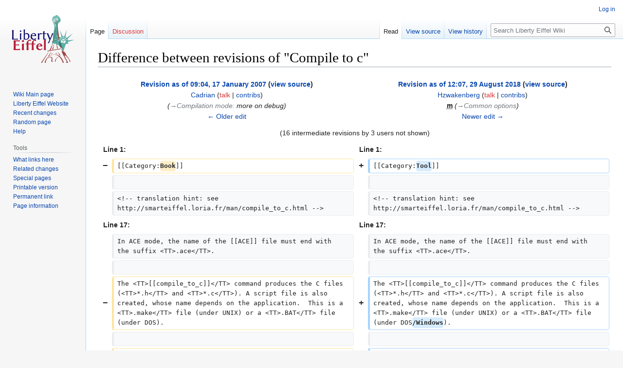

--- FILE ---
content_type: text/html; charset=UTF-8
request_url: https://wiki.liberty-eiffel.org/index.php?title=Compile_to_c&diff=2577&oldid=212
body_size: 62646
content:
<!DOCTYPE html>
<html class="client-nojs" lang="en" dir="ltr">
<head>
<meta charset="UTF-8"/>
<title>Difference between revisions of "Compile to c" - Liberty Eiffel Wiki</title>
<script>document.documentElement.className="client-js";RLCONF={"wgBreakFrames":!1,"wgSeparatorTransformTable":["",""],"wgDigitTransformTable":["",""],"wgDefaultDateFormat":"dmy","wgMonthNames":["","January","February","March","April","May","June","July","August","September","October","November","December"],"wgRequestId":"0844ed5a7ba10627501bacf2","wgCSPNonce":!1,"wgCanonicalNamespace":"","wgCanonicalSpecialPageName":!1,"wgNamespaceNumber":0,"wgPageName":"Compile_to_c","wgTitle":"Compile to c","wgCurRevisionId":2714,"wgRevisionId":2577,"wgArticleId":16,"wgIsArticle":!0,"wgIsRedirect":!1,"wgAction":"view","wgUserName":null,"wgUserGroups":["*"],"wgCategories":["Tool"],"wgPageContentLanguage":"en","wgPageContentModel":"wikitext","wgRelevantPageName":"Compile_to_c","wgRelevantArticleId":16,"wgIsProbablyEditable":!1,"wgRelevantPageIsProbablyEditable":!1,"wgRestrictionEdit":[],"wgRestrictionMove":[],"wgDiffOldId":212,"wgDiffNewId":2577};RLSTATE={"site.styles":"ready","noscript":
"ready","user.styles":"ready","user":"ready","user.options":"loading","mediawiki.interface.helpers.styles":"ready","mediawiki.diff.styles":"ready","skins.vector.styles.legacy":"ready"};RLPAGEMODULES=["mediawiki.diff","site","mediawiki.page.ready","mediawiki.toc","skins.vector.legacy.js"];</script>
<script>(RLQ=window.RLQ||[]).push(function(){mw.loader.implement("user.options@1hzgi",function($,jQuery,require,module){/*@nomin*/mw.user.tokens.set({"patrolToken":"+\\","watchToken":"+\\","csrfToken":"+\\"});
});});</script>
<link rel="stylesheet" href="/load.php?lang=en&amp;modules=mediawiki.diff.styles%7Cmediawiki.interface.helpers.styles%7Cskins.vector.styles.legacy&amp;only=styles&amp;skin=vector"/>
<script async="" src="/load.php?lang=en&amp;modules=startup&amp;only=scripts&amp;raw=1&amp;skin=vector"></script>
<meta name="generator" content="MediaWiki 1.37.0"/>
<meta name="robots" content="noindex,nofollow"/>
<meta name="format-detection" content="telephone=no"/>
<link rel="shortcut icon" href="/favicon.ico"/>
<link rel="search" type="application/opensearchdescription+xml" href="/opensearch_desc.php" title="Liberty Eiffel Wiki (en)"/>
<link rel="EditURI" type="application/rsd+xml" href="https://wiki.liberty-eiffel.org/api.php?action=rsd"/>
<link rel="license" href="http://www.gnu.org/copyleft/fdl.html"/>
<link rel="alternate" type="application/atom+xml" title="Liberty Eiffel Wiki Atom feed" href="/index.php?title=Special:RecentChanges&amp;feed=atom"/>
</head>
<body class="mediawiki ltr sitedir-ltr mw-hide-empty-elt ns-0 ns-subject page-Compile_to_c rootpage-Compile_to_c skin-vector action-view skin-vector-legacy"><div id="mw-page-base" class="noprint"></div>
<div id="mw-head-base" class="noprint"></div>
<div id="content" class="mw-body" role="main">
	<a id="top"></a>
	<div id="siteNotice"></div>
	<div class="mw-indicators">
	</div>
	<h1 id="firstHeading" class="firstHeading" >Difference between revisions of "Compile to c"</h1>
	<div id="bodyContent" class="vector-body">
		<div id="siteSub" class="noprint">From Liberty Eiffel Wiki</div>
		<div id="contentSub"></div>
		<div id="contentSub2"></div>
		
		<div id="jump-to-nav"></div>
		<a class="mw-jump-link" href="#mw-head">Jump to navigation</a>
		<a class="mw-jump-link" href="#searchInput">Jump to search</a>
		<div id="mw-content-text" class="mw-body-content mw-content-ltr" lang="en" dir="ltr"><table class="diff diff-contentalign-left diff-editfont-monospace" data-mw="interface">
				<col class="diff-marker" />
				<col class="diff-content" />
				<col class="diff-marker" />
				<col class="diff-content" />
				<tr class="diff-title" lang="en">
				<td colspan="2" class="diff-otitle diff-side-deleted"><div id="mw-diff-otitle1"><strong><a href="/index.php?title=Compile_to_c&amp;oldid=212" title="Compile to c">Revision as of 09:04, 17 January 2007</a> <span class="mw-diff-edit">(<a href="/index.php?title=Compile_to_c&amp;action=edit&amp;oldid=212" title="Compile to c">view source</a>)</span></strong></div><div id="mw-diff-otitle2"><a href="/index.php/User:Cadrian" class="mw-userlink" title="User:Cadrian"><bdi>Cadrian</bdi></a> <span class="mw-usertoollinks">(<a href="/index.php?title=User_talk:Cadrian&amp;action=edit&amp;redlink=1" class="new mw-usertoollinks-talk" title="User talk:Cadrian (page does not exist)">talk</a> | <a href="/index.php/Special:Contributions/Cadrian" class="mw-usertoollinks-contribs" title="Special:Contributions/Cadrian">contribs</a>)</span></div><div id="mw-diff-otitle3"> <span class="comment">(<span dir="auto"><span class="autocomment"><a href="#Compilation_mode">→‎Compilation mode</a>: </span> more on debug</span>)</span></div><div id="mw-diff-otitle5"></div><div id="mw-diff-otitle4"><a href="/index.php?title=Compile_to_c&amp;diff=prev&amp;oldid=212" title="Compile to c" id="differences-prevlink">← Older edit</a></div></td>
				<td colspan="2" class="diff-ntitle diff-side-added"><div id="mw-diff-ntitle1"><strong><a href="/index.php?title=Compile_to_c&amp;oldid=2577" title="Compile to c">Revision as of 12:07, 29 August 2018</a> <span class="mw-diff-edit">(<a href="/index.php?title=Compile_to_c&amp;action=edit&amp;oldid=2577" title="Compile to c">view source</a>)</span> </strong></div><div id="mw-diff-ntitle2"><a href="/index.php/User:Hzwakenberg" class="mw-userlink" title="User:Hzwakenberg"><bdi>Hzwakenberg</bdi></a> <span class="mw-usertoollinks">(<a href="/index.php?title=User_talk:Hzwakenberg&amp;action=edit&amp;redlink=1" class="new mw-usertoollinks-talk" title="User talk:Hzwakenberg (page does not exist)">talk</a> | <a href="/index.php/Special:Contributions/Hzwakenberg" class="mw-usertoollinks-contribs" title="Special:Contributions/Hzwakenberg">contribs</a>)</span> </div><div id="mw-diff-ntitle3"><abbr class="minoredit" title="This is a minor edit">m</abbr> <span class="comment">(<span dir="auto"><span class="autocomment"><a href="#Common_options">→‎Common options</a></span></span>)</span></div><div id="mw-diff-ntitle5"></div><div id="mw-diff-ntitle4"><a href="/index.php?title=Compile_to_c&amp;diff=next&amp;oldid=2577" title="Compile to c" id="differences-nextlink">Newer edit →</a></div></td>
				</tr><tr><td colspan="4" class="diff-multi" lang="en">(16 intermediate revisions by 3 users not shown)</td></tr><tr>
  <td colspan="2" class="diff-lineno">Line 1:</td>
  <td colspan="2" class="diff-lineno">Line 1:</td>
</tr>
<tr>
  <td class="diff-marker">−</td>
  <td class="diff-deletedline"><div>[[Category:<del class="diffchange diffchange-inline">Book</del>]]</div></td>
  <td class="diff-marker">+</td>
  <td class="diff-addedline"><div>[[Category:<ins class="diffchange diffchange-inline">Tool</ins>]]</div></td>
</tr>
<tr>
  <td class="diff-marker">&#160;</td>
  <td class="diff-context"></td>
  <td class="diff-marker">&#160;</td>
  <td class="diff-context"></td>
</tr>
<tr>
  <td class="diff-marker">&#160;</td>
  <td class="diff-context"><div>&lt;!-- translation hint: see http://smarteiffel.loria.fr/man/compile_to_c.html --&gt;</div></td>
  <td class="diff-marker">&#160;</td>
  <td class="diff-context"><div>&lt;!-- translation hint: see http://smarteiffel.loria.fr/man/compile_to_c.html --&gt;</div></td>
</tr>
<tr>
  <td colspan="2" class="diff-lineno">Line 17:</td>
  <td colspan="2" class="diff-lineno">Line 17:</td>
</tr>
<tr>
  <td class="diff-marker">&#160;</td>
  <td class="diff-context"><div>In ACE mode, the name of the [[ACE]] file must end with the suffix &lt;TT&gt;.ace&lt;/TT&gt;.</div></td>
  <td class="diff-marker">&#160;</td>
  <td class="diff-context"><div>In ACE mode, the name of the [[ACE]] file must end with the suffix &lt;TT&gt;.ace&lt;/TT&gt;.</div></td>
</tr>
<tr>
  <td class="diff-marker">&#160;</td>
  <td class="diff-context"></td>
  <td class="diff-marker">&#160;</td>
  <td class="diff-context"></td>
</tr>
<tr>
  <td class="diff-marker">−</td>
  <td class="diff-deletedline"><div>The &lt;TT&gt;[[compile_to_c]]&lt;/TT&gt; command produces the C files (&lt;TT&gt;*.h&lt;/TT&gt; and &lt;TT&gt;*.c&lt;/TT&gt;). A script file is also created, whose name depends on the application.  This is a &lt;TT&gt;.make&lt;/TT&gt; file (under UNIX) or a &lt;TT&gt;.BAT&lt;/TT&gt; file (under DOS).</div></td>
  <td class="diff-marker">+</td>
  <td class="diff-addedline"><div>The &lt;TT&gt;[[compile_to_c]]&lt;/TT&gt; command produces the C files (&lt;TT&gt;*.h&lt;/TT&gt; and &lt;TT&gt;*.c&lt;/TT&gt;). A script file is also created, whose name depends on the application.  This is a &lt;TT&gt;.make&lt;/TT&gt; file (under UNIX) or a &lt;TT&gt;.BAT&lt;/TT&gt; file (under DOS<ins class="diffchange diffchange-inline">/Windows</ins>).</div></td>
</tr>
<tr>
  <td class="diff-marker">&#160;</td>
  <td class="diff-context"></td>
  <td class="diff-marker">&#160;</td>
  <td class="diff-context"></td>
</tr>
<tr>
  <td class="diff-marker">−</td>
  <td class="diff-deletedline"><div>The &lt;TT&gt;[[compile_to_c]]&lt;/TT&gt; command must have at least one argument which specifies the program's starting point; this is in fact a class's creation procedure.  In ACE mode this data is obtained from parameters in the ACE file.  In traditional mode, at least the class name must be specified; the default name of the creation class is &lt;TT&gt;make&lt;/TT&gt;, which has to exist; otherwise, the creation <del class="diffchange diffchange-inline">method</del> must be specified. </div></td>
  <td class="diff-marker">+</td>
  <td class="diff-addedline"><div>The &lt;TT&gt;[[compile_to_c]]&lt;/TT&gt; command must have at least one argument which specifies the program's starting point; this is in fact a class's creation procedure.  In ACE mode this data is obtained from parameters in the ACE file.  In traditional mode, at least the class name must be specified; the default name of the creation class is &lt;TT&gt;make&lt;/TT&gt;, which has to exist; otherwise, the creation <ins class="diffchange diffchange-inline">feature</ins> must be specified. </div></td>
</tr>
<tr>
  <td class="diff-marker">&#160;</td>
  <td class="diff-context"></td>
  <td class="diff-marker">&#160;</td>
  <td class="diff-context"></td>
</tr>
<tr>
  <td class="diff-marker">−</td>
  <td class="diff-deletedline"><div>In all cases, the creation <del class="diffchange diffchange-inline">method</del> must be one ''without arguments''.</div></td>
  <td class="diff-marker">+</td>
  <td class="diff-addedline"><div>In all cases, the creation <ins class="diffchange diffchange-inline">feature</ins> must be one ''without arguments''.</div></td>
</tr>
<tr>
  <td class="diff-marker">&#160;</td>
  <td class="diff-context"></td>
  <td class="diff-marker">&#160;</td>
  <td class="diff-context"></td>
</tr>
<tr>
  <td class="diff-marker">&#160;</td>
  <td class="diff-context"><div>=== Loading Eiffel files ===</div></td>
  <td class="diff-marker">&#160;</td>
  <td class="diff-context"><div>=== Loading Eiffel files ===</div></td>
</tr>
<tr>
  <td colspan="2" class="diff-lineno">Line 40:</td>
  <td colspan="2" class="diff-lineno">Line 40:</td>
</tr>
<tr>
  <td class="diff-marker">&#160;</td>
  <td class="diff-context"><div>|-</div></td>
  <td class="diff-marker">&#160;</td>
  <td class="diff-context"><div>|-</div></td>
</tr>
<tr>
  <td class="diff-marker">&#160;</td>
  <td class="diff-context"><div>| valign="top" | &lt;code&gt;-version&lt;/code&gt;</div></td>
  <td class="diff-marker">&#160;</td>
  <td class="diff-context"><div>| valign="top" | &lt;code&gt;-version&lt;/code&gt;</div></td>
</tr>
<tr>
  <td class="diff-marker">−</td>
  <td class="diff-deletedline"><div>| Display the <del class="diffchange diffchange-inline">SmartEiffel</del> version number.</div></td>
  <td class="diff-marker">+</td>
  <td class="diff-addedline"><div>| Display the <ins class="diffchange diffchange-inline">Liberty Eiffel</ins> version number.</div></td>
</tr>
<tr>
  <td class="diff-marker">&#160;</td>
  <td class="diff-context"><div>|}</div></td>
  <td class="diff-marker">&#160;</td>
  <td class="diff-context"><div>|}</div></td>
</tr>
<tr>
  <td class="diff-marker">&#160;</td>
  <td class="diff-context"></td>
  <td class="diff-marker">&#160;</td>
  <td class="diff-context"></td>
</tr>
<tr>
  <td colspan="2" class="diff-lineno">Line 47:</td>
  <td colspan="2" class="diff-lineno">Line 47:</td>
</tr>
<tr>
  <td class="diff-marker">&#160;</td>
  <td class="diff-context"><div>==== Compilation mode ====</div></td>
  <td class="diff-marker">&#160;</td>
  <td class="diff-context"><div>==== Compilation mode ====</div></td>
</tr>
<tr>
  <td class="diff-marker">&#160;</td>
  <td class="diff-context"></td>
  <td class="diff-marker">&#160;</td>
  <td class="diff-context"></td>
</tr>
<tr>
  <td class="diff-marker">−</td>
  <td class="diff-deletedline"><div>There are <del class="diffchange diffchange-inline">eight</del> compilation modes which give <del class="diffchange diffchange-inline">the eight</del> levels of assertion checking.  In ascending order of verification they are:</div></td>
  <td class="diff-marker">+</td>
  <td class="diff-addedline"><div>There are <ins class="diffchange diffchange-inline">the following</ins> compilation modes which give <ins class="diffchange diffchange-inline">different</ins> levels of assertion checking.  In ascending order of verification they are:</div></td>
</tr>
<tr>
  <td class="diff-marker">−</td>
  <td class="diff-deletedline"><div>* '''boost''' is a mode in which ''no'' validity checking is done and in which <del class="diffchange diffchange-inline">SmartEiffel</del> does '''additional processing''' compared to the other modes.  In particular, in this mode:</div></td>
  <td class="diff-marker">+</td>
  <td class="diff-addedline"><div>* '''boost''' is a mode in which ''no'' validity checking is done and in which <ins class="diffchange diffchange-inline">Liberty Eiffel</ins> does '''additional processing''' compared to the other modes.  In particular, in this mode:</div></td>
</tr>
<tr>
  <td class="diff-marker">−</td>
  <td class="diff-deletedline"><div>** the execution stack is not managed by <del class="diffchange diffchange-inline">SmartEiffel</del>,</div></td>
  <td class="diff-marker">+</td>
  <td class="diff-addedline"><div>** the execution stack is not managed by <ins class="diffchange diffchange-inline">Liberty Eiffel</ins>,</div></td>
</tr>
<tr>
  <td class="diff-marker">&#160;</td>
  <td class="diff-context"><div>** the behavior of certain language constructs is changed:</div></td>
  <td class="diff-marker">&#160;</td>
  <td class="diff-context"><div>** the behavior of certain language constructs is changed:</div></td>
</tr>
<tr>
  <td class="diff-marker">&#160;</td>
  <td class="diff-context"><div>*** no tests for Void (which leads to a segfault if there is any problem...)</div></td>
  <td class="diff-marker">&#160;</td>
  <td class="diff-context"><div>*** no tests for Void (which leads to a segfault if there is any problem...)</div></td>
</tr>
<tr>
  <td colspan="2" class="diff-lineno">Line 55:</td>
  <td colspan="2" class="diff-lineno">Line 55:</td>
</tr>
<tr>
  <td class="diff-marker">&#160;</td>
  <td class="diff-context"><div>*** if &lt;TT&gt;else&lt;/TT&gt; is missing from an &lt;TT&gt;inspect&lt;/TT&gt; clause, the last branch is used for &lt;TT&gt;else&lt;/TT&gt;,</div></td>
  <td class="diff-marker">&#160;</td>
  <td class="diff-context"><div>*** if &lt;TT&gt;else&lt;/TT&gt; is missing from an &lt;TT&gt;inspect&lt;/TT&gt; clause, the last branch is used for &lt;TT&gt;else&lt;/TT&gt;,</div></td>
</tr>
<tr>
  <td class="diff-marker">&#160;</td>
  <td class="diff-context"><div>** &lt;TT&gt;and&lt;/TT&gt; and &lt;TT&gt;or&lt;/TT&gt; become semi-strict (i.e. the second expression may not be evaluated if the first expression is enough to infer the result of the &lt;TT&gt;and&lt;/TT&gt; or &lt;TT&gt;or&lt;/TT&gt; expression, like &lt;TT&gt;and&amp;nbsp;than&lt;/TT&gt; and &lt;TT&gt;or&amp;nbsp;else&lt;/TT&gt;)</div></td>
  <td class="diff-marker">&#160;</td>
  <td class="diff-context"><div>** &lt;TT&gt;and&lt;/TT&gt; and &lt;TT&gt;or&lt;/TT&gt; become semi-strict (i.e. the second expression may not be evaluated if the first expression is enough to infer the result of the &lt;TT&gt;and&lt;/TT&gt; or &lt;TT&gt;or&lt;/TT&gt; expression, like &lt;TT&gt;and&amp;nbsp;than&lt;/TT&gt; and &lt;TT&gt;or&amp;nbsp;else&lt;/TT&gt;)</div></td>
</tr>
<tr>
  <td class="diff-marker">−</td>
  <td class="diff-deletedline"><div>** <del class="diffchange diffchange-inline">SmartEiffel</del> does an optimization pass; in particular, certain functions are <del class="diffchange diffchange-inline">put in line</del>;</div></td>
  <td class="diff-marker">+</td>
  <td class="diff-addedline"><div>** <ins class="diffchange diffchange-inline">Liberty Eiffel</ins> does an optimization pass; in particular, certain functions are <ins class="diffchange diffchange-inline">inlined</ins>;</div></td>
</tr>
<tr>
  <td class="diff-marker">&#160;</td>
  <td class="diff-context"><div>*  '''no_check''' is a mode in which no validity checking is done, but the above optimizations are not done (in particular, the execution stack is always managed, the &lt;TT&gt;Void&lt;/TT&gt; tests and type checks are always done, and so on);</div></td>
  <td class="diff-marker">&#160;</td>
  <td class="diff-context"><div>*  '''no_check''' is a mode in which no validity checking is done, but the above optimizations are not done (in particular, the execution stack is always managed, the &lt;TT&gt;Void&lt;/TT&gt; tests and type checks are always done, and so on);</div></td>
</tr>
<tr>
  <td class="diff-marker">&#160;</td>
  <td class="diff-context"><div>* '''require_check''' is a mode in which only the preconditions are checked;</div></td>
  <td class="diff-marker">&#160;</td>
  <td class="diff-context"><div>* '''require_check''' is a mode in which only the preconditions are checked;</div></td>
</tr>
<tr>
  <td colspan="2" class="diff-lineno">Line 62:</td>
  <td colspan="2" class="diff-lineno">Line 62:</td>
</tr>
<tr>
  <td class="diff-marker">&#160;</td>
  <td class="diff-context"><div>* '''loop_check''' is a mode in which the preconditions, postconditions and class invariants are checked and loop variants and invariants are checked as well;</div></td>
  <td class="diff-marker">&#160;</td>
  <td class="diff-context"><div>* '''loop_check''' is a mode in which the preconditions, postconditions and class invariants are checked and loop variants and invariants are checked as well;</div></td>
</tr>
<tr>
  <td class="diff-marker">&#160;</td>
  <td class="diff-context"><div>* '''all_check''' is a mode in which all assertions (those above and the &lt;TT&gt;check&lt;/TT&gt; clauses) are checked;</div></td>
  <td class="diff-marker">&#160;</td>
  <td class="diff-context"><div>* '''all_check''' is a mode in which all assertions (those above and the &lt;TT&gt;check&lt;/TT&gt; clauses) are checked;</div></td>
</tr>
<tr>
  <td colspan="2" class="diff-empty">&#160;</td>
  <td class="diff-marker">+</td>
  <td class="diff-addedline"></td>
</tr>
<tr>
  <td class="diff-marker">−</td>
  <td class="diff-deletedline"><div>* '''debug_check''' is a mode in which all assertions are checked ''and'' the &lt;TT&gt;debug&lt;/TT&gt; clauses are compiled too.</div></td>
  <td colspan="2" class="diff-empty">&#160;</td>
</tr>
<tr>
  <td colspan="2" class="diff-empty">&#160;</td>
  <td class="diff-marker">+</td>
  <td class="diff-addedline"><div>The following minor modes may be combined with the compilation modes above:</div></td>
</tr>
<tr>
  <td colspan="2" class="diff-empty">&#160;</td>
  <td class="diff-marker">+</td>
  <td class="diff-addedline"><div>* '''flat_mode''' each assertion will be executed in no_check mode (non-recursive assertion checking), use in combination with any mode from require_check to all_check</div></td>
</tr>
<tr>
  <td colspan="2" class="diff-empty">&#160;</td>
  <td class="diff-marker">+</td>
  <td class="diff-addedline"><div>* '''debug_mode''' Compile debug blocks. This mode may be used in combination with any other compilation mode.</div></td>
</tr>
<tr>
  <td class="diff-marker">&#160;</td>
  <td class="diff-context"></td>
  <td class="diff-marker">&#160;</td>
  <td class="diff-context"></td>
</tr>
<tr>
  <td class="diff-marker">&#160;</td>
  <td class="diff-context"><div>{| cellspacing="4" cellpadding="0" width="100%"</div></td>
  <td class="diff-marker">&#160;</td>
  <td class="diff-context"><div>{| cellspacing="4" cellpadding="0" width="100%"</div></td>
</tr>
<tr>
  <td colspan="2" class="diff-lineno">Line 88:</td>
  <td colspan="2" class="diff-lineno">Line 91:</td>
</tr>
<tr>
  <td class="diff-marker">&#160;</td>
  <td class="diff-context"><div>|-</div></td>
  <td class="diff-marker">&#160;</td>
  <td class="diff-context"><div>|-</div></td>
</tr>
<tr>
  <td class="diff-marker">&#160;</td>
  <td class="diff-context"><div>| valign="top" | &lt;code&gt;-debug_check&lt;/code&gt;</div></td>
  <td class="diff-marker">&#160;</td>
  <td class="diff-context"><div>| valign="top" | &lt;code&gt;-debug_check&lt;/code&gt;</div></td>
</tr>
<tr>
  <td class="diff-marker">−</td>
  <td class="diff-deletedline"><div>| Activate '''<del class="diffchange diffchange-inline">debug_check</del>''' mode. ''This <del class="diffchange diffchange-inline">level</del> <del class="diffchange diffchange-inline">will</del> <del class="diffchange diffchange-inline">disappear</del> <del class="diffchange diffchange-inline">in 2.3. It</del> is <del class="diffchange diffchange-inline">replaced</del> <del class="diffchange diffchange-inline">by a</del> -debug<del class="diffchange diffchange-inline"> flag independent from the assertion level (see below).</del>''</div></td>
  <td class="diff-marker">+</td>
  <td class="diff-addedline"><div>| Activate '''<ins class="diffchange diffchange-inline">all_check''' and '''debug</ins>''' mode. ''This <ins class="diffchange diffchange-inline">is</ins> <ins class="diffchange diffchange-inline">deprecated</ins> <ins class="diffchange diffchange-inline">as</ins> <ins class="diffchange diffchange-inline">it</ins> is <ins class="diffchange diffchange-inline">equivalent</ins> <ins class="diffchange diffchange-inline">to</ins> <ins class="diffchange diffchange-inline">'''-all_checkk&amp;nbsp;</ins>-debug''<ins class="diffchange diffchange-inline">'.</ins></div></td>
</tr>
<tr>
  <td class="diff-marker">&#160;</td>
  <td class="diff-context"><div>|-</div></td>
  <td class="diff-marker">&#160;</td>
  <td class="diff-context"><div>|-</div></td>
</tr>
<tr>
  <td class="diff-marker">&#160;</td>
  <td class="diff-context"><div>| valign="top" | &lt;code&gt;-debug&lt;/code&gt;</div></td>
  <td class="diff-marker">&#160;</td>
  <td class="diff-context"><div>| valign="top" | &lt;code&gt;-debug&lt;/code&gt;</div></td>
</tr>
<tr>
  <td class="diff-marker">−</td>
  <td class="diff-deletedline"><div>|<del class="diffchange diffchange-inline"> ''New in 2.3:''</del> Compile debug blocks. This flag may be used with any other assertion level flag<del class="diffchange diffchange-inline">. The old &lt;code&gt;-debug_check&lt;/code&gt; is deprecated and can be replaced by &lt;code&gt;-all_check&amp;nbsp;-debug&lt;/code&gt;</del>.</div></td>
  <td class="diff-marker">+</td>
  <td class="diff-addedline"><div>| Compile debug blocks. This flag may be used with any other assertion level flag.</div></td>
</tr>
<tr>
  <td class="diff-marker">&#160;</td>
  <td class="diff-context"><div>|}</div></td>
  <td class="diff-marker">&#160;</td>
  <td class="diff-context"><div>|}</div></td>
</tr>
<tr>
  <td class="diff-marker">&#160;</td>
  <td class="diff-context"></td>
  <td class="diff-marker">&#160;</td>
  <td class="diff-context"></td>
</tr>
<tr>
  <td colspan="2" class="diff-lineno">Line 100:</td>
  <td colspan="2" class="diff-lineno">Line 103:</td>
</tr>
<tr>
  <td class="diff-marker">&#160;</td>
  <td class="diff-context"><div>{| cellspacing="4" cellpadding="0" width="100%"</div></td>
  <td class="diff-marker">&#160;</td>
  <td class="diff-context"><div>{| cellspacing="4" cellpadding="0" width="100%"</div></td>
</tr>
<tr>
  <td class="diff-marker">&#160;</td>
  <td class="diff-context"><div>|-</div></td>
  <td class="diff-marker">&#160;</td>
  <td class="diff-context"><div>|-</div></td>
</tr>
<tr>
  <td class="diff-marker">−</td>
  <td class="diff-deletedline"><div>| width="20%" valign="top" | &lt;code&gt;-<del class="diffchange diffchange-inline">no_style_warning</del>&lt;/code&gt;</div></td>
  <td class="diff-marker">+</td>
  <td class="diff-addedline"><div>| width="20%" valign="top" | &lt;code&gt;-<ins class="diffchange diffchange-inline">style_warning</ins>&lt;/code&gt;</div></td>
</tr>
<tr>
  <td class="diff-marker">−</td>
  <td class="diff-deletedline"><div>| <del class="diffchange diffchange-inline">Suppress the display of</del> warning messages about non-compliance with Eiffel style rules<del class="diffchange diffchange-inline"> ''(this flag does not have any effect any more in 2.3)''</del>.</div></td>
  <td class="diff-marker">+</td>
  <td class="diff-addedline"><div>| <ins class="diffchange diffchange-inline">Display</ins> warning messages about non-compliance with Eiffel style rules.</div></td>
</tr>
<tr>
  <td class="diff-marker">&#160;</td>
  <td class="diff-context"><div>|-</div></td>
  <td class="diff-marker">&#160;</td>
  <td class="diff-context"><div>|-</div></td>
</tr>
<tr>
  <td class="diff-marker">&#160;</td>
  <td class="diff-context"><div>| valign="top" | &lt;code&gt;-no_warning&lt;/code&gt;</div></td>
  <td class="diff-marker">&#160;</td>
  <td class="diff-context"><div>| valign="top" | &lt;code&gt;-no_warning&lt;/code&gt;</div></td>
</tr>
<tr>
  <td class="diff-marker">−</td>
  <td class="diff-deletedline"><div>| Suppress all warning messages<del class="diffchange diffchange-inline">.  This implies &lt;TT&gt;-no_style_warning&lt;/TT&gt;</del>.</div></td>
  <td class="diff-marker">+</td>
  <td class="diff-addedline"><div>| Suppress all warning messages.</div></td>
</tr>
<tr>
  <td colspan="2" class="diff-empty">&#160;</td>
  <td class="diff-marker">+</td>
  <td class="diff-addedline"><div>|}</div></td>
</tr>
<tr>
  <td colspan="2" class="diff-empty">&#160;</td>
  <td class="diff-marker">+</td>
  <td class="diff-addedline"></td>
</tr>
<tr>
  <td colspan="2" class="diff-empty">&#160;</td>
  <td class="diff-marker">+</td>
  <td class="diff-addedline"><div>==== Message Styles ====</div></td>
</tr>
<tr>
  <td colspan="2" class="diff-empty">&#160;</td>
  <td class="diff-marker">+</td>
  <td class="diff-addedline"></td>
</tr>
<tr>
  <td colspan="2" class="diff-empty">&#160;</td>
  <td class="diff-marker">+</td>
  <td class="diff-addedline"><div>{| cellspacing="4" cellpadding="0" width="100%"</div></td>
</tr>
<tr>
  <td colspan="2" class="diff-empty">&#160;</td>
  <td class="diff-marker">+</td>
  <td class="diff-addedline"><div>|-</div></td>
</tr>
<tr>
  <td colspan="2" class="diff-empty">&#160;</td>
  <td class="diff-marker">+</td>
  <td class="diff-addedline"><div>| width="20%" valign="top" | &lt;code&gt;-flymake_mode&lt;/code&gt;</div></td>
</tr>
<tr>
  <td colspan="2" class="diff-empty">&#160;</td>
  <td class="diff-marker">+</td>
  <td class="diff-addedline"><div>| Display messages in a compact format suitable for processing by tools such as Emacs' Flymake mode.</div></td>
</tr>
<tr>
  <td class="diff-marker">&#160;</td>
  <td class="diff-context"><div>|}</div></td>
  <td class="diff-marker">&#160;</td>
  <td class="diff-context"><div>|}</div></td>
</tr>
<tr>
  <td class="diff-marker">&#160;</td>
  <td class="diff-context"></td>
  <td class="diff-marker">&#160;</td>
  <td class="diff-context"></td>
</tr>
<tr>
  <td colspan="2" class="diff-lineno">Line 128:</td>
  <td colspan="2" class="diff-lineno">Line 139:</td>
</tr>
<tr>
  <td class="diff-marker">&#160;</td>
  <td class="diff-context"><div>|-</div></td>
  <td class="diff-marker">&#160;</td>
  <td class="diff-context"><div>|-</div></td>
</tr>
<tr>
  <td class="diff-marker">&#160;</td>
  <td class="diff-context"><div>| valign="top" | &lt;code&gt;-relax&lt;/code&gt;</div></td>
  <td class="diff-marker">&#160;</td>
  <td class="diff-context"><div>| valign="top" | &lt;code&gt;-relax&lt;/code&gt;</div></td>
</tr>
<tr>
  <td colspan="2" class="diff-empty">&#160;</td>
  <td class="diff-marker">+</td>
  <td class="diff-addedline"><div>| Perform fewer checks by considering less dead code, hence using less memory and less compilation time. Useful to prototype or to deliver safe code. (Useful too for very small computers.)</div></td>
</tr>
<tr>
  <td class="diff-marker">−</td>
  <td class="diff-deletedline"><div>| '''?????''' &lt;!-- Philippe or Dominique, please complete this --&gt;</div></td>
  <td colspan="2" class="diff-empty">&#160;</td>
</tr>
<tr>
  <td class="diff-marker">&#160;</td>
  <td class="diff-context"><div>|}</div></td>
  <td class="diff-marker">&#160;</td>
  <td class="diff-context"><div>|}</div></td>
</tr>
<tr>
  <td class="diff-marker">&#160;</td>
  <td class="diff-context"></td>
  <td class="diff-marker">&#160;</td>
  <td class="diff-context"></td>
</tr>
<tr>
  <td colspan="2" class="diff-lineno">Line 149:</td>
  <td colspan="2" class="diff-lineno">Line 160:</td>
</tr>
<tr>
  <td class="diff-marker">&#160;</td>
  <td class="diff-context"><div>| No [[garbage collector]].</div></td>
  <td class="diff-marker">&#160;</td>
  <td class="diff-context"><div>| No [[garbage collector]].</div></td>
</tr>
<tr>
  <td class="diff-marker">&#160;</td>
  <td class="diff-context"></td>
  <td class="diff-marker">&#160;</td>
  <td class="diff-context"></td>
</tr>
<tr>
  <td class="diff-marker">−</td>
  <td class="diff-deletedline"><div>When this option is used, the garbage collector is not produced and (at least) one &lt;TT&gt;malloc()&lt;/TT&gt; is done for each object creation.  This option is useful if you want to use another garbage collector from an external library<del class="diffchange diffchange-inline">, like the Boehm-Demers-Weiser one, for example</del>, or when a garbage collector is not needed.</div></td>
  <td class="diff-marker">+</td>
  <td class="diff-addedline"><div>When this option is used, the garbage collector is not produced and (at least) one &lt;TT&gt;malloc()&lt;/TT&gt; is done for each object creation.  This option is useful if you want to use another garbage collector from an external library, or when a garbage collector is not needed.</div></td>
</tr>
<tr>
  <td class="diff-marker">&#160;</td>
  <td class="diff-context"></td>
  <td class="diff-marker">&#160;</td>
  <td class="diff-context"></td>
</tr>
<tr>
  <td class="diff-marker">−</td>
  <td class="diff-deletedline"><div>Without this option, <del class="diffchange diffchange-inline">SmartEiffel</del> builds a garbage collector tailored to the application.</div></td>
  <td class="diff-marker">+</td>
  <td class="diff-addedline"><div>Without this option, <ins class="diffchange diffchange-inline">Liberty Eiffel</ins> builds a garbage collector tailored to the application<ins class="diffchange diffchange-inline"> or the BDW GC</ins>.</div></td>
</tr>
<tr>
  <td colspan="2" class="diff-empty">&#160;</td>
  <td class="diff-marker">+</td>
  <td class="diff-addedline"><div>|-</div></td>
</tr>
<tr>
  <td colspan="2" class="diff-empty">&#160;</td>
  <td class="diff-marker">+</td>
  <td class="diff-addedline"><div>| valign="top" | &lt;code&gt;-bdw_gc&lt;/code&gt;</div></td>
</tr>
<tr>
  <td colspan="2" class="diff-empty">&#160;</td>
  <td class="diff-marker">+</td>
  <td class="diff-addedline"><div>| When this option is used, the Boehm-Demers-Weiser [[garbage collector]] is used instead of the traditional "SE GC".</div></td>
</tr>
<tr>
  <td class="diff-marker">&#160;</td>
  <td class="diff-context"><div>|-</div></td>
  <td class="diff-marker">&#160;</td>
  <td class="diff-context"><div>|-</div></td>
</tr>
<tr>
  <td class="diff-marker">&#160;</td>
  <td class="diff-context"><div>| valign="top" | &lt;code&gt;-gc_info&lt;/code&gt;</div></td>
  <td class="diff-marker">&#160;</td>
  <td class="diff-context"><div>| valign="top" | &lt;code&gt;-gc_info&lt;/code&gt;</div></td>
</tr>
<tr>
  <td colspan="2" class="diff-lineno">Line 160:</td>
  <td colspan="2" class="diff-lineno">Line 174:</td>
</tr>
<tr>
  <td class="diff-marker">&#160;</td>
  <td class="diff-context"><div>|-</div></td>
  <td class="diff-marker">&#160;</td>
  <td class="diff-context"><div>|-</div></td>
</tr>
<tr>
  <td class="diff-marker">&#160;</td>
  <td class="diff-context"><div>| valign="top" | &lt;code&gt;-no_main&lt;/code&gt;</div></td>
  <td class="diff-marker">&#160;</td>
  <td class="diff-context"><div>| valign="top" | &lt;code&gt;-no_main&lt;/code&gt;</div></td>
</tr>
<tr>
  <td class="diff-marker">−</td>
  <td class="diff-deletedline"><div>| Do not  generate a &lt;TT&gt;main()&lt;/TT&gt; C function.  In this case the root creation <del class="diffchange diffchange-inline">method</del> is not called.  This can be useful when you want to start execution from outside before calling Eiffel routines via the [[cecil]] interface.</div></td>
  <td class="diff-marker">+</td>
  <td class="diff-addedline"><div>| Do not  generate a &lt;TT&gt;main()&lt;/TT&gt; C function.  In this case the root creation <ins class="diffchange diffchange-inline">feature</ins> is not called.  This can be useful when you want to start execution from outside before calling Eiffel routines via the [[cecil]] interface.</div></td>
</tr>
<tr>
  <td class="diff-marker">&#160;</td>
  <td class="diff-context"></td>
  <td class="diff-marker">&#160;</td>
  <td class="diff-context"></td>
</tr>
<tr>
  <td class="diff-marker">&#160;</td>
  <td class="diff-context"><div>Before calling the first Eiffel routine, do not forget to call the routine &lt;TT&gt;initialize_eiffel_runtime(argc,&amp;nbsp;argv);&lt;/TT&gt; which initialises the Eiffel system.</div></td>
  <td class="diff-marker">&#160;</td>
  <td class="diff-context"><div>Before calling the first Eiffel routine, do not forget to call the routine &lt;TT&gt;initialize_eiffel_runtime(argc,&amp;nbsp;argv);&lt;/TT&gt; which initialises the Eiffel system.</div></td>
</tr>
<tr>
  <td class="diff-marker">&#160;</td>
  <td class="diff-context"><div>|-</div></td>
  <td class="diff-marker">&#160;</td>
  <td class="diff-context"><div>|-</div></td>
</tr>
<tr>
  <td class="diff-marker">&#160;</td>
  <td class="diff-context"><div>| valign="top" | &lt;code&gt;-sedb&lt;/code&gt;</div></td>
  <td class="diff-marker">&#160;</td>
  <td class="diff-context"><div>| valign="top" | &lt;code&gt;-sedb&lt;/code&gt;</div></td>
</tr>
<tr>
  <td class="diff-marker">−</td>
  <td class="diff-deletedline"><div>| This option allows you to include the [[sedb|<del class="diffchange diffchange-inline">SmartEiffel</del> debugger]] in your executable.</div></td>
  <td class="diff-marker">+</td>
  <td class="diff-addedline"><div>| This option allows you to include the [[sedb|<ins class="diffchange diffchange-inline">Liberty Eiffel</ins> debugger]] in your executable.</div></td>
</tr>
<tr>
  <td class="diff-marker">&#160;</td>
  <td class="diff-context"><div>|-</div></td>
  <td class="diff-marker">&#160;</td>
  <td class="diff-context"><div>|-</div></td>
</tr>
<tr>
  <td class="diff-marker">&#160;</td>
  <td class="diff-context"><div>| valign="top" | &lt;code&gt;-profile&lt;/code&gt;</div></td>
  <td class="diff-marker">&#160;</td>
  <td class="diff-context"><div>| valign="top" | &lt;code&gt;-profile&lt;/code&gt;</div></td>
</tr>
<tr>
  <td colspan="2" class="diff-lineno">Line 180:</td>
  <td colspan="2" class="diff-lineno">Line 194:</td>
</tr>
<tr>
  <td class="diff-marker">&#160;</td>
  <td class="diff-context"><div>== &lt;div id="Generation"&gt;Generation&lt;/div&gt; ==</div></td>
  <td class="diff-marker">&#160;</td>
  <td class="diff-context"><div>== &lt;div id="Generation"&gt;Generation&lt;/div&gt; ==</div></td>
</tr>
<tr>
  <td class="diff-marker">&#160;</td>
  <td class="diff-context"></td>
  <td class="diff-marker">&#160;</td>
  <td class="diff-context"></td>
</tr>
<tr>
  <td class="diff-marker">−</td>
  <td class="diff-deletedline"><div>''(to be completed...)''</div></td>
  <td class="diff-marker">+</td>
  <td class="diff-addedline"><div>''(to be completed...)''<ins class="diffchange diffchange-inline">. See [[C code generation]]</ins></div></td>
</tr>
</table><hr class='diff-hr' id='mw-oldid' />
		<h2 class='diff-currentversion-title'>Revision as of 12:07, 29 August 2018</h2>
<div class="mw-parser-output"><p><br />
</p><p>The <tt>compile_to_c</tt> command is the ANSI&#160;C code generator.  This command is usually called automatically from <tt><a href="/index.php/Compile" title="Compile">compile</a></tt>, but you can also use it on its own to produce the C code.
Like <tt><a href="/index.php/Compile" title="Compile">compile</a></tt>, there are two ways of running it: <i>traditional</i> mode and <i>ACE</i> mode.
</p>
<ul><li>In traditional mode, many options can be given on the command line.</li>
<li>In <a href="/index.php/ACE" title="ACE">ACE</a> <i>(Assembly of Classes in Eiffel)</i> mode, most of its options are not allowed on the command line; but they have equivalents <i>in</i> the ACE file.</li></ul>
<div id="toc" class="toc" role="navigation" aria-labelledby="mw-toc-heading"><input type="checkbox" role="button" id="toctogglecheckbox" class="toctogglecheckbox" style="display:none" /><div class="toctitle" lang="en" dir="ltr"><h2 id="mw-toc-heading">Contents</h2><span class="toctogglespan"><label class="toctogglelabel" for="toctogglecheckbox"></label></span></div>
<ul>
<li class="toclevel-1 tocsection-1"><a href="#Synopsis"><span class="tocnumber">1</span> <span class="toctext">Synopsis</span></a>
<ul>
<li class="toclevel-2 tocsection-2"><a href="#Loading_Eiffel_files"><span class="tocnumber">1.1</span> <span class="toctext">Loading Eiffel files</span></a></li>
<li class="toclevel-2 tocsection-3"><a href="#Common_options"><span class="tocnumber">1.2</span> <span class="toctext">Common options</span></a></li>
<li class="toclevel-2 tocsection-4"><a href="#Options_specific_to_traditional_mode"><span class="tocnumber">1.3</span> <span class="toctext">Options specific to traditional mode</span></a>
<ul>
<li class="toclevel-3 tocsection-5"><a href="#Compilation_mode"><span class="tocnumber">1.3.1</span> <span class="toctext">Compilation mode</span></a></li>
<li class="toclevel-3 tocsection-6"><a href="#Warnings"><span class="tocnumber">1.3.2</span> <span class="toctext">Warnings</span></a></li>
<li class="toclevel-3 tocsection-7"><a href="#Message_Styles"><span class="tocnumber">1.3.3</span> <span class="toctext">Message Styles</span></a></li>
<li class="toclevel-3 tocsection-8"><a href="#Advanced_options"><span class="tocnumber">1.3.4</span> <span class="toctext">Advanced options</span></a>
<ul>
<li class="toclevel-4 tocsection-9"><a href="#Not_affecting_the_generated_C_code"><span class="tocnumber">1.3.4.1</span> <span class="toctext">Not affecting the generated C code</span></a></li>
<li class="toclevel-4 tocsection-10"><a href="#Affecting_the_generated_C_code"><span class="tocnumber">1.3.4.2</span> <span class="toctext">Affecting the generated C code</span></a></li>
</ul>
</li>
<li class="toclevel-3 tocsection-11"><a href="#Options_passed_to_the_C_compiler"><span class="tocnumber">1.3.5</span> <span class="toctext">Options passed to the C compiler</span></a></li>
</ul>
</li>
</ul>
</li>
<li class="toclevel-1 tocsection-12"><a href="#Generation"><span class="tocnumber">2</span> <span class="toctext">Generation</span></a></li>
</ul>
</div>

<h2><span class="mw-headline" id="Synopsis">Synopsis</span></h2>
<ul><li><code>se c2c [options] &lt;root_class&gt; [&lt;root_procedure&gt;]</code></li>
<li><code>se c2c [common_options] &lt;ace_file.ace&gt;</code></li></ul>
<p>The first usage is traditional mode; the second is ACE mode.
</p><p>In ACE mode, the name of the <a href="/index.php/ACE" title="ACE">ACE</a> file must end with the suffix <tt>.ace</tt>.
</p><p>The <tt><a class="mw-selflink selflink">compile_to_c</a></tt> command produces the C files (<tt>*.h</tt> and <tt>*.c</tt>). A script file is also created, whose name depends on the application.  This is a <tt>.make</tt> file (under UNIX) or a <tt>.BAT</tt> file (under DOS/Windows).
</p><p>The <tt><a class="mw-selflink selflink">compile_to_c</a></tt> command must have at least one argument which specifies the program's starting point; this is in fact a class's creation procedure.  In ACE mode this data is obtained from parameters in the ACE file.  In traditional mode, at least the class name must be specified; the default name of the creation class is <tt>make</tt>, which has to exist; otherwise, the creation feature must be specified. 
</p><p>In all cases, the creation feature must be one <i>without arguments</i>.
</p>
<h3><span class="mw-headline" id="Loading_Eiffel_files">Loading Eiffel files</span></h3>
<p>The <tt><a class="mw-selflink selflink">compile_to_c</a></tt> command uses the same process as <tt><a href="/index.php/Finder" title="Finder">finder</a></tt> to find and load the Eiffel files to compile.  Note that, as with <tt><a href="/index.php/Finder" title="Finder">finder</a></tt>, the process differs according to whether you are using traditional or ACE mode.
</p>
<h3><span class="mw-headline" id="Common_options">Common options</span></h3>
<p>These options can be used both in ACE mode and in traditional mode.
</p>
<table cellspacing="4" cellpadding="0" width="100%">

<tbody><tr>
<td width="20%" valign="top"><code>-help</code>
</td>
<td>Display a short summary of the command line syntax, with a complete list of the compiler options.
</td></tr>
<tr>
<td valign="top"><code>-verbose</code>
</td>
<td>Display (an enormous amount of) information during compilation: a complete trace of files loaded, <a href="/index.php/Type_inference" title="Type inference">type inference</a> scores, generated files and so on.
</td></tr>
<tr>
<td valign="top"><code>-version</code>
</td>
<td>Display the Liberty Eiffel version number.
</td></tr></tbody></table>
<h3><span class="mw-headline" id="Options_specific_to_traditional_mode">Options specific to traditional mode</span></h3>
<h4><span class="mw-headline" id="Compilation_mode">Compilation mode</span></h4>
<p>There are the following compilation modes which give different levels of assertion checking.  In ascending order of verification they are:
</p>
<ul><li><b>boost</b> is a mode in which <i>no</i> validity checking is done and in which Liberty Eiffel does <b>additional processing</b> compared to the other modes.  In particular, in this mode:
<ul><li>the execution stack is not managed by Liberty Eiffel,</li>
<li>the behavior of certain language constructs is changed:
<ul><li>no tests for Void (which leads to a segfault if there is any problem...)</li>
<li>no tests for type conformity (ditto; cf the forced assignment operator <tt>::=</tt>)</li>
<li>if <tt>else</tt> is missing from an <tt>inspect</tt> clause, the last branch is used for <tt>else</tt>,</li></ul></li>
<li><tt>and</tt> and <tt>or</tt> become semi-strict (i.e. the second expression may not be evaluated if the first expression is enough to infer the result of the <tt>and</tt> or <tt>or</tt> expression, like <tt>and&#160;than</tt> and <tt>or&#160;else</tt>)</li>
<li>Liberty Eiffel does an optimization pass; in particular, certain functions are inlined;</li></ul></li>
<li><b>no_check</b> is a mode in which no validity checking is done, but the above optimizations are not done (in particular, the execution stack is always managed, the <tt>Void</tt> tests and type checks are always done, and so on);</li>
<li><b>require_check</b> is a mode in which only the preconditions are checked;</li>
<li><b>ensure_check</b> is a mode in which the preconditions and postconditions are checked;</li>
<li><b>invariant_check</b> is a mode in which the preconditions, postconditions and class invariants are checked;</li>
<li><b>loop_check</b> is a mode in which the preconditions, postconditions and class invariants are checked and loop variants and invariants are checked as well;</li>
<li><b>all_check</b> is a mode in which all assertions (those above and the <tt>check</tt> clauses) are checked;</li></ul>
<p>The following minor modes may be combined with the compilation modes above:
</p>
<ul><li><b>flat_mode</b> each assertion will be executed in no_check mode (non-recursive assertion checking), use in combination with any mode from require_check to all_check</li>
<li><b>debug_mode</b> Compile debug blocks. This mode may be used in combination with any other compilation mode.</li></ul>
<table cellspacing="4" cellpadding="0" width="100%">

<tbody><tr>
<td width="20%" valign="top"><code>-boost</code>
</td>
<td>Activate <b>boost</b> mode.
</td></tr>
<tr>
<td valign="top"><code>-no_check</code>
</td>
<td>Activate <b>no_check</b> mode.
</td></tr>
<tr>
<td valign="top"><code>-require_check</code>
</td>
<td>Activate <b>require_check</b> mode.
</td></tr>
<tr>
<td valign="top"><code>-ensure_check</code>
</td>
<td>Activate <b>ensure_check</b> mode.
</td></tr>
<tr>
<td valign="top"><code>-invariant_check</code>
</td>
<td>Activate <b>invariant_check</b> mode.
</td></tr>
<tr>
<td valign="top"><code>-loop_check</code>
</td>
<td>Activate <b>loop_check</b> mode.
</td></tr>
<tr>
<td valign="top"><code>-all_check</code>
</td>
<td>Activate <b>all_check</b> mode.
</td></tr>
<tr>
<td valign="top"><code>-debug_check</code>
</td>
<td>Activate <b>all_check</b> and <b>debug</b> mode. <i>This is deprecated as it is equivalent to <b>-all_checkk&#160;-debug</b>.</i>
</td></tr>
<tr>
<td valign="top"><code>-debug</code>
</td>
<td>Compile debug blocks. This flag may be used with any other assertion level flag.
</td></tr></tbody></table>
<h4><span class="mw-headline" id="Warnings">Warnings</span></h4>
<p>These options affect the compilation process, but do not change the generated C code.
</p>
<table cellspacing="4" cellpadding="0" width="100%">

<tbody><tr>
<td width="20%" valign="top"><code>-style_warning</code>
</td>
<td>Display warning messages about non-compliance with Eiffel style rules.
</td></tr>
<tr>
<td valign="top"><code>-no_warning</code>
</td>
<td>Suppress all warning messages.
</td></tr></tbody></table>
<h4><span class="mw-headline" id="Message_Styles">Message Styles</span></h4>
<table cellspacing="4" cellpadding="0" width="100%">

<tbody><tr>
<td width="20%" valign="top"><code>-flymake_mode</code>
</td>
<td>Display messages in a compact format suitable for processing by tools such as Emacs' Flymake mode.
</td></tr></tbody></table>
<h4><span class="mw-headline" id="Advanced_options">Advanced options</span></h4>
<h5><span class="mw-headline" id="Not_affecting_the_generated_C_code">Not affecting the generated C code</span></h5>
<p>These options affect the compilation process, but do not change the generated C code.
</p>
<table cellspacing="4" cellpadding="0" width="100%">

<tbody><tr>
<td width="20%" valign="top"><code>-o &lt;executable&gt;</code>
</td>
<td>Specify the name of the executable program.
</td></tr>
<tr>
<td valign="top"><code>-loadpath &lt;loadpath_file&gt;</code>
</td>
<td>Add a file containing Eiffel class search paths.  For details see the <tt><a href="/index.php/Finder" title="Finder">finder</a></tt> command.
</td></tr>
<tr>
<td valign="top"><code>-no_strip</code>
</td>
<td>Do not strip symbol data from the executable file.  This option is useful for debugging the C code (either generated or included code).
</td></tr>
<tr>
<td valign="top"><code>-high_memory_compiler</code>
</td>
<td>Allow the compiler to use more memory... This can allow faster compilation, <i>if</i> you have enough RAM.
</td></tr>
<tr>
<td valign="top"><code>-relax</code>
</td>
<td>Perform fewer checks by considering less dead code, hence using less memory and less compilation time. Useful to prototype or to deliver safe code. (Useful too for very small computers.)
</td></tr></tbody></table>
<h5><span class="mw-headline" id="Affecting_the_generated_C_code">Affecting the generated C code</span></h5>
<p>These options change the generated C code.
</p>
<table cellspacing="4" cellpadding="0" width="100%">

<tbody><tr>
<td width="20%" valign="top"><code>-c_mode &lt;C_mode&gt;</code>
</td>
<td>Use a different <a href="/index.php/Configuration_file#C_modes" title="Configuration file">C mode</a>.
</td></tr>
<tr>
<td valign="top"><code>-cc &lt;C_compiler&gt;</code>
</td>
<td>Call the specified C compiler instead of the one in the default configuration.  This option is incompatible with &lt;-c_mode&gt; and should generally be avoided except under very special circumstances.
</td></tr>
<tr>
<td valign="top"><code>-no_split</code>
</td>
<td>Produce a single C file containing the entire application.  This can allow the C compiler to do a lot of optimisation and is therefore useful for the production stage of a project.  This option is usually implied if you use <tt>-c_mode release</tt>.
</td></tr>
<tr>
<td valign="top"><code>-no_gc</code>
</td>
<td>No <a href="/index.php/Garbage_collector" title="Garbage collector">garbage collector</a>.
<p>When this option is used, the garbage collector is not produced and (at least) one <tt>malloc()</tt> is done for each object creation.  This option is useful if you want to use another garbage collector from an external library, or when a garbage collector is not needed.
</p><p>Without this option, Liberty Eiffel builds a garbage collector tailored to the application or the BDW GC.
</p>
</td></tr>
<tr>
<td valign="top"><code>-bdw_gc</code>
</td>
<td>When this option is used, the Boehm-Demers-Weiser <a href="/index.php/Garbage_collector" title="Garbage collector">garbage collector</a> is used instead of the traditional "SE GC".
</td></tr>
<tr>
<td valign="top"><code>-gc_info</code>
</td>
<td>When this option is used, the <a href="/index.php/Garbage_collector" title="Garbage collector">garbage collector</a> displays at run time some information about its use.
</td></tr>
<tr>
<td valign="top"><code>-cecil &lt;cecil_file&gt;</code>
</td>
<td>Allow Eiffel <a href="/index.php/Glossary#Feature" title="Glossary"><i>features</i></a> to be called from C (see <a href="/index.php/Cecil" title="Cecil">cecil</a> for details).
</td></tr>
<tr>
<td valign="top"><code>-no_main</code>
</td>
<td>Do not  generate a <tt>main()</tt> C function.  In this case the root creation feature is not called.  This can be useful when you want to start execution from outside before calling Eiffel routines via the <a href="/index.php/Cecil" title="Cecil">cecil</a> interface.
<p>Before calling the first Eiffel routine, do not forget to call the routine <tt>initialize_eiffel_runtime(argc,&#160;argv);</tt> which initialises the Eiffel system.
</p>
</td></tr>
<tr>
<td valign="top"><code>-sedb</code>
</td>
<td>This option allows you to include the <a href="/index.php/Sedb" title="Sedb">Liberty Eiffel debugger</a> in your executable.
</td></tr>
<tr>
<td valign="top"><code>-profile</code>
</td>
<td>This option allows you to include the <a href="/index.php/Profile" title="Profile">profiler</a> in your executable.
</td></tr>
<tr>
<td valign="top"><code>-manifest_string_trace</code>
</td>
<td>This option allows you to include in your executable a trace of the creation of manifest strings.  This can be useful for tracking down some memory errors.
</td></tr></tbody></table>
<h4><span class="mw-headline" id="Options_passed_to_the_C_compiler">Options passed to the C compiler</span></h4>
<p>All unrecognised options are passed to the C compiler.
</p>
<h2><span class="mw-headline" id="Generation"><div id="Generation">Generation</div></span></h2>
<p><i>(to be completed...)</i>. See <a href="/index.php/C_code_generation" title="C code generation">C code generation</a>
</p>
<!-- 
NewPP limit report
Cached time: 20260121163153
Cache expiry: 86400
Reduced expiry: false
Complications: []
CPU time usage: 0.015 seconds
Real time usage: 0.015 seconds
Preprocessor visited node count: 59/1000000
Post‐expand include size: 0/2097152 bytes
Template argument size: 0/2097152 bytes
Highest expansion depth: 2/40
Expensive parser function count: 0/100
Unstrip recursion depth: 0/20
Unstrip post‐expand size: 0/5000000 bytes
-->
<!--
Transclusion expansion time report (%,ms,calls,template)
100.00%    0.000      1 -total
-->

<!-- Saved in RevisionOutputCache with key wikidb-wiki_:rcache:2577:dateformat=default and timestamp 20260121163153 and revision id 2577.
 -->
</div>
<div class="printfooter">Retrieved from "<a dir="ltr" href="https://wiki.liberty-eiffel.org/index.php?title=Compile_to_c&amp;oldid=2577">https://wiki.liberty-eiffel.org/index.php?title=Compile_to_c&amp;oldid=2577</a>"</div></div>
		<div id="catlinks" class="catlinks" data-mw="interface"><div id="mw-normal-catlinks" class="mw-normal-catlinks"><a href="/index.php/Special:Categories" title="Special:Categories">Category</a>: <ul><li><a href="/index.php/Category:Tool" title="Category:Tool">Tool</a></li></ul></div></div>
	</div>
</div>

<div id="mw-navigation">
	<h2>Navigation menu</h2>
	<div id="mw-head">
		<nav id="p-personal" class="mw-portlet mw-portlet-personal vector-user-menu-legacy vector-menu" aria-labelledby="p-personal-label" role="navigation" 
	 >
	<h3 id="p-personal-label" class="vector-menu-heading"> <span>Personal tools</span>
	</h3>
	<div class="vector-menu-content">
		
		<ul class="vector-menu-content-list"><li id="pt-login" class="mw-list-item"><a href="/index.php?title=Special:UserLogin&amp;returnto=Compile+to+c&amp;returntoquery=diff%3D2577%26oldid%3D212" title="You are encouraged to log in; however, it is not mandatory [o]" accesskey="o">Log in</a></li></ul>
		
	</div>
</nav>

		<div id="left-navigation">
			<nav id="p-namespaces" class="mw-portlet mw-portlet-namespaces vector-menu vector-menu-tabs" aria-labelledby="p-namespaces-label" role="navigation" 
	 >
	<h3 id="p-namespaces-label" class="vector-menu-heading"> <span>Namespaces</span>
	</h3>
	<div class="vector-menu-content">
		
		<ul class="vector-menu-content-list"><li id="ca-nstab-main" class="selected mw-list-item"><a href="/index.php/Compile_to_c" title="View the content page [c]" accesskey="c">Page</a></li><li id="ca-talk" class="new mw-list-item"><a href="/index.php?title=Talk:Compile_to_c&amp;action=edit&amp;redlink=1" rel="discussion" title="Discussion about the content page (page does not exist) [t]" accesskey="t">Discussion</a></li></ul>
		
	</div>
</nav>

			<nav id="p-variants" class="mw-portlet mw-portlet-variants emptyPortlet vector-menu-dropdown-noicon vector-menu vector-menu-dropdown" aria-labelledby="p-variants-label" role="navigation" 
	 >
	<input type="checkbox"
		id="p-variants-checkbox"
		role="button"
		aria-haspopup="true"
		data-event-name="ui.dropdown-p-variants"
		class=" vector-menu-checkbox" aria-labelledby="p-variants-label" />
	<h3 id="p-variants-label" class="vector-menu-heading"> <span>Variants</span>
			<span class="vector-menu-checkbox-expanded">expanded</span>
			<span class="vector-menu-checkbox-collapsed">collapsed</span>
	</h3>
	<div class="vector-menu-content">
		
		<ul class="vector-menu-content-list"></ul>
		
	</div>
</nav>

		</div>
		<div id="right-navigation">
			<nav id="p-views" class="mw-portlet mw-portlet-views vector-menu vector-menu-tabs" aria-labelledby="p-views-label" role="navigation" 
	 >
	<h3 id="p-views-label" class="vector-menu-heading"> <span>Views</span>
	</h3>
	<div class="vector-menu-content">
		
		<ul class="vector-menu-content-list"><li id="ca-view" class="selected mw-list-item"><a href="/index.php/Compile_to_c">Read</a></li><li id="ca-viewsource" class="mw-list-item"><a href="/index.php?title=Compile_to_c&amp;action=edit&amp;oldid=2577" title="This page is protected.&#10;You can view its source [e]" accesskey="e">View source</a></li><li id="ca-history" class="mw-list-item"><a href="/index.php?title=Compile_to_c&amp;action=history" title="Past revisions of this page [h]" accesskey="h">View history</a></li></ul>
		
	</div>
</nav>

			<nav id="p-cactions" class="mw-portlet mw-portlet-cactions emptyPortlet vector-menu-dropdown-noicon vector-menu vector-menu-dropdown" aria-labelledby="p-cactions-label" role="navigation"  title="More options"
	 >
	<input type="checkbox"
		id="p-cactions-checkbox"
		role="button"
		aria-haspopup="true"
		data-event-name="ui.dropdown-p-cactions"
		class=" vector-menu-checkbox" aria-labelledby="p-cactions-label" />
	<h3 id="p-cactions-label" class="vector-menu-heading"> <span>More</span>
			<span class="vector-menu-checkbox-expanded">expanded</span>
			<span class="vector-menu-checkbox-collapsed">collapsed</span>
	</h3>
	<div class="vector-menu-content">
		
		<ul class="vector-menu-content-list"></ul>
		
	</div>
</nav>

			<div id="p-search" role="search" class="vector-search-box">
	<div>
		<h3 >
			<label for="searchInput">Search</label>
		</h3>
		<form action="/index.php" id="searchform">
			<div id="simpleSearch" data-search-loc="header-navigation">
				<input type="search" name="search" placeholder="Search Liberty Eiffel Wiki" autocapitalize="sentences" title="Search Liberty Eiffel Wiki [f]" accesskey="f" id="searchInput"/>
				<input type="hidden" name="title" value="Special:Search"/>
				<input type="submit" name="fulltext" value="Search" title="Search the pages for this text" id="mw-searchButton" class="searchButton mw-fallbackSearchButton"/>
				<input type="submit" name="go" value="Go" title="Go to a page with this exact name if it exists" id="searchButton" class="searchButton"/>
			</div>
		</form>
	</div>
</div>

		</div>
	</div>
	
<div id="mw-panel">
	<div id="p-logo" role="banner">
		<a class="mw-wiki-logo" href="/index.php/Main_Page"
			title="Visit the main page"></a>
	</div>
	<nav id="p-navigation" class="mw-portlet mw-portlet-navigation vector-menu vector-menu-portal portal" aria-labelledby="p-navigation-label" role="navigation" 
	 >
	<h3 id="p-navigation-label" class="vector-menu-heading"> <span>Navigation</span>
	</h3>
	<div class="vector-menu-content">
		
		<ul class="vector-menu-content-list"><li id="n-mainpage-description" class="mw-list-item"><a href="/index.php/Main_Page" title="Visit the main page [z]" accesskey="z">Wiki Main page</a></li><li id="n-Liberty-Eiffel-Website" class="mw-list-item"><a href="http://www.liberty-eiffel.org" rel="nofollow">Liberty Eiffel Website</a></li><li id="n-recentchanges" class="mw-list-item"><a href="/index.php/Special:RecentChanges" title="A list of recent changes in the wiki [r]" accesskey="r">Recent changes</a></li><li id="n-randompage" class="mw-list-item"><a href="/index.php/Special:Random" title="Load a random page [x]" accesskey="x">Random page</a></li><li id="n-help" class="mw-list-item"><a href="https://www.mediawiki.org/wiki/Special:MyLanguage/Help:Contents" title="The place to find out">Help</a></li></ul>
		
	</div>
</nav>

	<nav id="p-tb" class="mw-portlet mw-portlet-tb vector-menu vector-menu-portal portal" aria-labelledby="p-tb-label" role="navigation" 
	 >
	<h3 id="p-tb-label" class="vector-menu-heading"> <span>Tools</span>
	</h3>
	<div class="vector-menu-content">
		
		<ul class="vector-menu-content-list"><li id="t-whatlinkshere" class="mw-list-item"><a href="/index.php/Special:WhatLinksHere/Compile_to_c" title="A list of all wiki pages that link here [j]" accesskey="j">What links here</a></li><li id="t-recentchangeslinked" class="mw-list-item"><a href="/index.php/Special:RecentChangesLinked/Compile_to_c" rel="nofollow" title="Recent changes in pages linked from this page [k]" accesskey="k">Related changes</a></li><li id="t-specialpages" class="mw-list-item"><a href="/index.php/Special:SpecialPages" title="A list of all special pages [q]" accesskey="q">Special pages</a></li><li id="t-print" class="mw-list-item"><a href="javascript:print();" rel="alternate" title="Printable version of this page [p]" accesskey="p">Printable version</a></li><li id="t-permalink" class="mw-list-item"><a href="/index.php?title=Compile_to_c&amp;oldid=2577" title="Permanent link to this revision of the page">Permanent link</a></li><li id="t-info" class="mw-list-item"><a href="/index.php?title=Compile_to_c&amp;action=info" title="More information about this page">Page information</a></li></ul>
		
	</div>
</nav>

	
</div>

</div>
<footer id="footer" class="mw-footer" role="contentinfo" >
	<ul id="footer-info" >
	<li id="footer-info-lastmod"> This page was last edited on 29 August 2018, at 12:07.</li>
	<li id="footer-info-copyright">Content is available under <a class="external" rel="nofollow" href="http://www.gnu.org/copyleft/fdl.html">GNU Free Documentation License 1.3</a> unless otherwise noted.</li>
</ul>

	<ul id="footer-places" >
	<li id="footer-places-privacy"><a href="/index.php/Liberty_Eiffel_Wiki:Privacy_policy" title="Liberty Eiffel Wiki:Privacy policy">Privacy policy</a></li>
	<li id="footer-places-about"><a href="/index.php/Liberty_Eiffel_Wiki:About" title="Liberty Eiffel Wiki:About">About Liberty Eiffel Wiki</a></li>
	<li id="footer-places-disclaimer"><a href="/index.php/Liberty_Eiffel_Wiki:General_disclaimer" title="Liberty Eiffel Wiki:General disclaimer">Disclaimers</a></li>
</ul>

	<ul id="footer-icons" class="noprint">
	<li id="footer-copyrightico"><a href="http://www.gnu.org/copyleft/fdl.html"><img src="/resources/assets/licenses/gnu-fdl.png" alt="GNU Free Documentation License 1.3" width="88" height="31" loading="lazy"/></a></li>
	<li id="footer-poweredbyico"><a href="https://www.mediawiki.org/"><img src="/resources/assets/poweredby_mediawiki_88x31.png" alt="Powered by MediaWiki" srcset="/resources/assets/poweredby_mediawiki_132x47.png 1.5x, /resources/assets/poweredby_mediawiki_176x62.png 2x" width="88" height="31" loading="lazy"/></a></li>
</ul>

</footer>


<script>(RLQ=window.RLQ||[]).push(function(){mw.config.set({"wgPageParseReport":{"limitreport":{"cputime":"0.015","walltime":"0.015","ppvisitednodes":{"value":59,"limit":1000000},"postexpandincludesize":{"value":0,"limit":2097152},"templateargumentsize":{"value":0,"limit":2097152},"expansiondepth":{"value":2,"limit":40},"expensivefunctioncount":{"value":0,"limit":100},"unstrip-depth":{"value":0,"limit":20},"unstrip-size":{"value":0,"limit":5000000},"timingprofile":["100.00%    0.000      1 -total"]},"cachereport":{"timestamp":"20260121163153","ttl":86400,"transientcontent":false}}});mw.config.set({"wgBackendResponseTime":125});});</script>
</body></html>